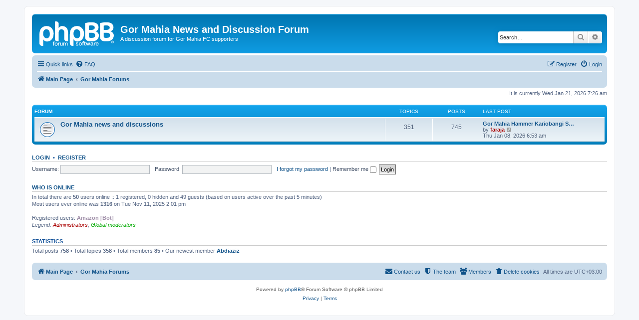

--- FILE ---
content_type: text/html; charset=UTF-8
request_url: https://gormahia.net/phpbb/index.php?sid=00f96a2e7d5403bda616f5bd1c0bae87
body_size: 3754
content:
<!DOCTYPE html>
<html dir="ltr" lang="en-gb">
<head>
<meta charset="utf-8" />
<meta http-equiv="X-UA-Compatible" content="IE=edge">
<meta name="viewport" content="width=device-width, initial-scale=1" />

<title>Gor Mahia News and Discussion Forum - Gor Mahia Forums</title>

	<link rel="alternate" type="application/atom+xml" title="Feed - Gor Mahia News and Discussion Forum" href="/phpbb/app.php/feed?sid=d21188d8c30928f3a71723b381e32af3">		<link rel="alternate" type="application/atom+xml" title="Feed - All forums" href="/phpbb/app.php/feed/forums?sid=d21188d8c30928f3a71723b381e32af3">	<link rel="alternate" type="application/atom+xml" title="Feed - New Topics" href="/phpbb/app.php/feed/topics?sid=d21188d8c30928f3a71723b381e32af3">	<link rel="alternate" type="application/atom+xml" title="Feed - Active Topics" href="/phpbb/app.php/feed/topics_active?sid=d21188d8c30928f3a71723b381e32af3">			

<!--
	phpBB style name: prosilver
	Based on style:   prosilver (this is the default phpBB3 style)
	Original author:  Tom Beddard ( http://www.subBlue.com/ )
	Modified by:
-->

<link href="./assets/css/font-awesome.min.css?assets_version=30" rel="stylesheet">
<link href="./styles/prosilver/theme/stylesheet.css?assets_version=30" rel="stylesheet">
<link href="./styles/prosilver/theme/en/stylesheet.css?assets_version=30" rel="stylesheet">




<!--[if lte IE 9]>
	<link href="./styles/prosilver/theme/tweaks.css?assets_version=30" rel="stylesheet">
<![endif]-->


<link href="./ext/vse/abbc3/styles/all/theme/abbc3.min.css?assets_version=30" rel="stylesheet" media="screen" />



</head>
<body id="phpbb" class="nojs notouch section-index ltr ">


<div id="wrap" class="wrap">
	<a id="top" class="top-anchor" accesskey="t"></a>
	<div id="page-header">
		<div class="headerbar" role="banner">
					<div class="inner">

			<div id="site-description" class="site-description">
		<a id="logo" class="logo" href="https://gormahia.net" title="Main Page">
					<span class="site_logo"></span>
				</a>
				<h1>Gor Mahia News and Discussion Forum</h1>
				<p>A discussion forum for Gor Mahia FC supporters</p>
				<p class="skiplink"><a href="#start_here">Skip to content</a></p>
			</div>

									<div id="search-box" class="search-box search-header" role="search">
				<form action="./search.php?sid=d21188d8c30928f3a71723b381e32af3" method="get" id="search">
				<fieldset>
					<input name="keywords" id="keywords" type="search" maxlength="128" title="Search for keywords" class="inputbox search tiny" size="20" value="" placeholder="Search…" />
					<button class="button button-search" type="submit" title="Search">
						<i class="icon fa-search fa-fw" aria-hidden="true"></i><span class="sr-only">Search</span>
					</button>
					<a href="./search.php?sid=d21188d8c30928f3a71723b381e32af3" class="button button-search-end" title="Advanced search">
						<i class="icon fa-cog fa-fw" aria-hidden="true"></i><span class="sr-only">Advanced search</span>
					</a>
					<input type="hidden" name="sid" value="d21188d8c30928f3a71723b381e32af3" />

				</fieldset>
				</form>
			</div>
						
			</div>
					</div>
				<div class="navbar" role="navigation">
	<div class="inner">

	<ul id="nav-main" class="nav-main linklist" role="menubar">

		<li id="quick-links" class="quick-links dropdown-container responsive-menu" data-skip-responsive="true">
			<a href="#" class="dropdown-trigger">
				<i class="icon fa-bars fa-fw" aria-hidden="true"></i><span>Quick links</span>
			</a>
			<div class="dropdown">
				<div class="pointer"><div class="pointer-inner"></div></div>
				<ul class="dropdown-contents" role="menu">
					
											<li class="separator"></li>
																									<li>
								<a href="./search.php?search_id=unanswered&amp;sid=d21188d8c30928f3a71723b381e32af3" role="menuitem">
									<i class="icon fa-file-o fa-fw icon-gray" aria-hidden="true"></i><span>Unanswered topics</span>
								</a>
							</li>
							<li>
								<a href="./search.php?search_id=active_topics&amp;sid=d21188d8c30928f3a71723b381e32af3" role="menuitem">
									<i class="icon fa-file-o fa-fw icon-blue" aria-hidden="true"></i><span>Active topics</span>
								</a>
							</li>
							<li class="separator"></li>
							<li>
								<a href="./search.php?sid=d21188d8c30928f3a71723b381e32af3" role="menuitem">
									<i class="icon fa-search fa-fw" aria-hidden="true"></i><span>Search</span>
								</a>
							</li>
					
											<li class="separator"></li>
													<li>
								<a href="./memberlist.php?sid=d21188d8c30928f3a71723b381e32af3" role="menuitem">
									<i class="icon fa-group fa-fw" aria-hidden="true"></i><span>Members</span>
								</a>
							</li>
																			<li>
								<a href="./memberlist.php?mode=team&amp;sid=d21188d8c30928f3a71723b381e32af3" role="menuitem">
									<i class="icon fa-shield fa-fw" aria-hidden="true"></i><span>The team</span>
								</a>
							</li>
																<li class="separator"></li>

									</ul>
			</div>
		</li>

				<li data-skip-responsive="true">
			<a href="/phpbb/app.php/help/faq?sid=d21188d8c30928f3a71723b381e32af3" rel="help" title="Frequently Asked Questions" role="menuitem">
				<i class="icon fa-question-circle fa-fw" aria-hidden="true"></i><span>FAQ</span>
			</a>
		</li>
						
			<li class="rightside"  data-skip-responsive="true">
			<a href="./ucp.php?mode=login&amp;redirect=index.php&amp;sid=d21188d8c30928f3a71723b381e32af3" title="Login" accesskey="x" role="menuitem">
				<i class="icon fa-power-off fa-fw" aria-hidden="true"></i><span>Login</span>
			</a>
		</li>
					<li class="rightside" data-skip-responsive="true">
				<a href="./ucp.php?mode=register&amp;sid=d21188d8c30928f3a71723b381e32af3" role="menuitem">
					<i class="icon fa-pencil-square-o  fa-fw" aria-hidden="true"></i><span>Register</span>
				</a>
			</li>
						</ul>

	<ul id="nav-breadcrumbs" class="nav-breadcrumbs linklist navlinks" role="menubar">
				
		
		<li class="breadcrumbs" itemscope itemtype="https://schema.org/BreadcrumbList">

							<span class="crumb" itemtype="https://schema.org/ListItem" itemprop="itemListElement" itemscope><a itemprop="item" href="https://gormahia.net" data-navbar-reference="home"><i class="icon fa-home fa-fw" aria-hidden="true"></i><span itemprop="name">Main Page</span></a><meta itemprop="position" content="1" /></span>
			
							<span class="crumb" itemtype="https://schema.org/ListItem" itemprop="itemListElement" itemscope><a itemprop="item" href="./index.php?sid=d21188d8c30928f3a71723b381e32af3" accesskey="h" data-navbar-reference="index"><span itemprop="name">Gor Mahia Forums</span></a><meta itemprop="position" content="2" /></span>

			
					</li>

		
					<li class="rightside responsive-search">
				<a href="./search.php?sid=d21188d8c30928f3a71723b381e32af3" title="View the advanced search options" role="menuitem">
					<i class="icon fa-search fa-fw" aria-hidden="true"></i><span class="sr-only">Search</span>
				</a>
			</li>
			</ul>

	</div>
</div>
	</div>

	
	<a id="start_here" class="anchor"></a>
	<div id="page-body" class="page-body" role="main">
		
		
<p class="right responsive-center time">It is currently Wed Jan 21, 2026 7:26 am</p>



	
				<div class="forabg">
			<div class="inner">
			<ul class="topiclist">
				<li class="header">
										<dl class="row-item">
						<dt><div class="list-inner">Forum</div></dt>
						<dd class="topics">Topics</dd>
						<dd class="posts">Posts</dd>
						<dd class="lastpost"><span>Last post</span></dd>
					</dl>
									</li>
			</ul>
			<ul class="topiclist forums">
		
					<li class="row">
						<dl class="row-item forum_read">
				<dt title="No unread posts">
										<div class="list-inner">
													<!--
								<a class="feed-icon-forum" title="Feed - Gor Mahia news and discussions" href="/phpbb/app.php/feed?sid=d21188d8c30928f3a71723b381e32af3?f=5">
									<i class="icon fa-rss-square fa-fw icon-orange" aria-hidden="true"></i><span class="sr-only">Feed - Gor Mahia news and discussions</span>
								</a>
							-->
																		<a href="./viewforum.php?f=5&amp;sid=d21188d8c30928f3a71723b381e32af3" class="forumtitle">Gor Mahia news and discussions</a>
																		
												<div class="responsive-show" style="display: none;">
															Topics: <strong>351</strong>
													</div>
											</div>
				</dt>
									<dd class="topics">351 <dfn>Topics</dfn></dd>
					<dd class="posts">745 <dfn>Posts</dfn></dd>
					<dd class="lastpost">
						<span>
																						<dfn>Last post</dfn>
																										<a href="./viewtopic.php?p=805&amp;sid=d21188d8c30928f3a71723b381e32af3#p805" title="Gor Mahia Hammer Kariobangi Sharks 4-1" class="lastsubject">Gor Mahia Hammer Kariobangi S…</a> <br />
																	by <a href="./memberlist.php?mode=viewprofile&amp;u=2&amp;sid=d21188d8c30928f3a71723b381e32af3" style="color: #AA0000;" class="username-coloured">faraja</a>																	<a href="./viewtopic.php?p=805&amp;sid=d21188d8c30928f3a71723b381e32af3#p805" title="View the latest post">
										<i class="icon fa-external-link-square fa-fw icon-lightgray icon-md" aria-hidden="true"></i><span class="sr-only">View the latest post</span>
									</a>
																<br /><time datetime="2026-01-08T03:53:35+00:00">Thu Jan 08, 2026 6:53 am</time>
													</span>
					</dd>
							</dl>
					</li>
			
				</ul>

			</div>
		</div>
		


	<form method="post" action="./ucp.php?mode=login&amp;sid=d21188d8c30928f3a71723b381e32af3" class="headerspace">
	<h3><a href="./ucp.php?mode=login&amp;redirect=index.php&amp;sid=d21188d8c30928f3a71723b381e32af3">Login</a>&nbsp; &bull; &nbsp;<a href="./ucp.php?mode=register&amp;sid=d21188d8c30928f3a71723b381e32af3">Register</a></h3>
		<fieldset class="quick-login">
			<label for="username"><span>Username:</span> <input type="text" tabindex="1" name="username" id="username" size="10" class="inputbox" title="Username" /></label>
			<label for="password"><span>Password:</span> <input type="password" tabindex="2" name="password" id="password" size="10" class="inputbox" title="Password" autocomplete="off" /></label>
							<a href="/phpbb/app.php/user/forgot_password?sid=d21188d8c30928f3a71723b381e32af3">I forgot my password</a>
										<span class="responsive-hide">|</span> <label for="autologin">Remember me <input type="checkbox" tabindex="4" name="autologin" id="autologin" /></label>
						<input type="submit" tabindex="5" name="login" value="Login" class="button2" />
			<input type="hidden" name="redirect" value="./index.php?sid=d21188d8c30928f3a71723b381e32af3" />
<input type="hidden" name="creation_time" value="1768969570" />
<input type="hidden" name="form_token" value="164af981bea68c627025860940af17ec5804d202" />

			
		</fieldset>
	</form>


	<div class="stat-block online-list">
		<h3><a href="./viewonline.php?sid=d21188d8c30928f3a71723b381e32af3">Who is online</a></h3>		<p>
						In total there are <strong>50</strong> users online :: 1 registered, 0 hidden and 49 guests (based on users active over the past 5 minutes)<br />Most users ever online was <strong>1316</strong> on Tue Nov 11, 2025 2:01 pm<br /> 
							<br />Registered users: <span style="color: #9E8DA7;" class="username-coloured">Amazon [Bot]</span>
				<br /><em>Legend: <a style="color:#AA0000" href="./memberlist.php?mode=group&amp;g=5&amp;sid=d21188d8c30928f3a71723b381e32af3">Administrators</a>, <a style="color:#00AA00" href="./memberlist.php?mode=group&amp;g=4&amp;sid=d21188d8c30928f3a71723b381e32af3">Global moderators</a></em>								</p>
	</div>



	<div class="stat-block statistics">
		<h3>Statistics</h3>
		<p>
						Total posts <strong>758</strong> &bull; Total topics <strong>358</strong> &bull; Total members <strong>85</strong> &bull; Our newest member <strong><a href="./memberlist.php?mode=viewprofile&amp;u=2593&amp;sid=d21188d8c30928f3a71723b381e32af3" class="username">Abdiaziz</a></strong>
					</p>
	</div>


			</div>


<div id="page-footer" class="page-footer" role="contentinfo">
	<div class="navbar" role="navigation">
	<div class="inner">

	<ul id="nav-footer" class="nav-footer linklist" role="menubar">
		<li class="breadcrumbs">
							<span class="crumb"><a href="https://gormahia.net" data-navbar-reference="home"><i class="icon fa-home fa-fw" aria-hidden="true"></i><span>Main Page</span></a></span>									<span class="crumb"><a href="./index.php?sid=d21188d8c30928f3a71723b381e32af3" data-navbar-reference="index"><span>Gor Mahia Forums</span></a></span>					</li>
		
				<li class="rightside">All times are <span title="Africa/Nairobi">UTC+03:00</span></li>
							<li class="rightside">
				<a href="./ucp.php?mode=delete_cookies&amp;sid=d21188d8c30928f3a71723b381e32af3" data-ajax="true" data-refresh="true" role="menuitem">
					<i class="icon fa-trash fa-fw" aria-hidden="true"></i><span>Delete cookies</span>
				</a>
			</li>
							<li class="rightside" data-last-responsive="true">
					<a href="./memberlist.php?sid=d21188d8c30928f3a71723b381e32af3" title="View complete list of members" role="menuitem">
						<i class="icon fa-group fa-fw" aria-hidden="true"></i><span>Members</span>
					</a>
				</li>
												<li class="rightside" data-last-responsive="true">
				<a href="./memberlist.php?mode=team&amp;sid=d21188d8c30928f3a71723b381e32af3" role="menuitem">
					<i class="icon fa-shield fa-fw" aria-hidden="true"></i><span>The team</span>
				</a>
			</li>
									<li class="rightside" data-last-responsive="true">
				<a href="./memberlist.php?mode=contactadmin&amp;sid=d21188d8c30928f3a71723b381e32af3" role="menuitem">
					<i class="icon fa-envelope fa-fw" aria-hidden="true"></i><span>Contact us</span>
				</a>
			</li>
			</ul>

	</div>
</div>

	<div class="copyright">
				<p class="footer-row">
			<span class="footer-copyright">Powered by <a href="https://www.phpbb.com/">phpBB</a>&reg; Forum Software &copy; phpBB Limited</span>
		</p>
						<p class="footer-row" role="menu">
			<a class="footer-link" href="./ucp.php?mode=privacy&amp;sid=d21188d8c30928f3a71723b381e32af3" title="Privacy" role="menuitem">
				<span class="footer-link-text">Privacy</span>
			</a>
			|
			<a class="footer-link" href="./ucp.php?mode=terms&amp;sid=d21188d8c30928f3a71723b381e32af3" title="Terms" role="menuitem">
				<span class="footer-link-text">Terms</span>
			</a>
		</p>
					</div>

	<div id="darkenwrapper" class="darkenwrapper" data-ajax-error-title="AJAX error" data-ajax-error-text="Something went wrong when processing your request." data-ajax-error-text-abort="User aborted request." data-ajax-error-text-timeout="Your request timed out; please try again." data-ajax-error-text-parsererror="Something went wrong with the request and the server returned an invalid reply.">
		<div id="darken" class="darken">&nbsp;</div>
	</div>

	<div id="phpbb_alert" class="phpbb_alert" data-l-err="Error" data-l-timeout-processing-req="Request timed out.">
		<a href="#" class="alert_close">
			<i class="icon fa-times-circle fa-fw" aria-hidden="true"></i>
		</a>
		<h3 class="alert_title">&nbsp;</h3><p class="alert_text"></p>
	</div>
	<div id="phpbb_confirm" class="phpbb_alert">
		<a href="#" class="alert_close">
			<i class="icon fa-times-circle fa-fw" aria-hidden="true"></i>
		</a>
		<div class="alert_text"></div>
	</div>
</div>

</div>

<div>
	<a id="bottom" class="anchor" accesskey="z"></a>
	<img src="/phpbb/app.php/cron/cron.task.update_country_database?sid=d21188d8c30928f3a71723b381e32af3" width="1" height="1" alt="cron" /></div>

<script src="./assets/javascript/jquery-3.6.0.min.js?assets_version=30"></script>
<script src="./assets/javascript/core.js?assets_version=30"></script>



<script src="./styles/prosilver/template/forum_fn.js?assets_version=30"></script>
<script src="./styles/prosilver/template/ajax.js?assets_version=30"></script>
<script src="./ext/vse/abbc3/styles/all/template/js/abbc3.min.js?assets_version=30"></script>



</body>
</html>
